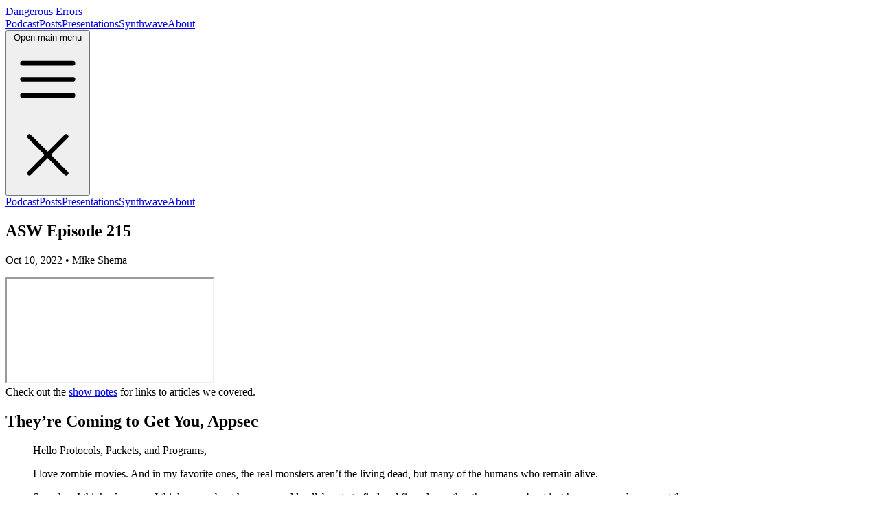

--- FILE ---
content_type: text/html; charset=utf-8
request_url: https://dangerouserrors.com/asw-podcast-notes/asw-episode-215
body_size: 4010
content:
<!DOCTYPE html>
<html lang="en"><head>
<meta charset="utf-8">
<meta name="viewport" content="width=device-width, initial-scale=1">
<!-- begin custom seo -->
<title>ASW Episode 215 | Dangerous Errors</title><meta name="author" content="Mike Shema"/>
<meta name="description" content="Application Security Weekly (ASW) episode 215"/>
<meta property="og:locale" content="en_US"/>
<meta property="og:title" content="ASW Episode 215"/>
<meta property="og:description" content="Application Security Weekly (ASW) episode 215"/>
<meta property="og:url" content="https://dangerouserrors.com/asw-podcast-notes/asw-episode-215"/>
<meta property="og:site_name" content="Dangerous Errors"/><meta property="og:type" content="article"/>
<meta property="article:author" content="Mike Shema"/>
<meta property="article:published_time" content="2022-10-10T00:00:00-07:00"/>
<meta property="article:modified_time" content="2022-12-15T17:58:49-08:00"/><meta property="og:image" content="https://dangerouserrors.com/assets/ASW-cover-1200x630.png"/>
<meta property="og:image:alt" content="Application Security Weekly podcast logo"/><script type="application/ld+json">
{
  "@context": "https://schema.org",
  "@type":"BlogPosting","author": {
    "@type": "Person",
    "name":"Mike Shema"},
  "description":"Application Security Weekly (ASW) episode 215",
  "headline":"ASW Episode 215","datePublished":"2022-10-10T00:00:00-07:00",
  "dateModified":"2022-12-15T17:58:49-08:00",
  "mainEntityOfPage": {
    "@type": "WebPage",
    "@id": "https://dangerouserrors.com/asw-podcast-notes/asw-episode-215"
  },"image": {
    "@type": "imageObject",
    "url": "/assets/ASW-cover-1200x630.png"
  },"name":"Dangerous Errors",
  "url": "https://dangerouserrors.com/asw-podcast-notes/asw-episode-215"
}
</script>
<script>
document.addEventListener('DOMContentLoaded',()=>{document.documentElement.classList.toggle('dark',localStorage.theme==='dark'||(!('theme' in localStorage) && window.matchMedia('(prefers-color-scheme: dark)').matches))});
</script>
<link rel="canonical" href="https://dangerouserrors.com/asw-podcast-notes/asw-episode-215"/>
<!-- end custom seo -->
<link rel="icon" type="image/x-icon" href="/assets/favicon.ico">
<link rel="apple-touch-icon" type="image/png" href="/assets/apple-touch-icon.png">
<link rel="stylesheet" href="/assets/tw.css">
<link rel="me" href="https://infosec.exchange/@AppSecWeekly"/>
<link rel="me" href="https://mastodon.social/@Codexatron"/><link type="application/atom+xml" rel="alternate" href="https://dangerouserrors.com/feed.xml" title="Dangerous Errors" /></head>
<body class="bg-slate-50 dark:bg-slate-950 text-slate-800 dark:text-slate-200 antialiased flex flex-col min-h-screen"><header class="border-t-4 border-t-neutral-400 dark:border-t-neutral-300 border-b-1 border-b-neutral-200 dark:border-b-neutral-100" role="banner">
  <div class="max-w-3xl mx-auto min-h-16 px-3"><nav id="menu" class="group w-full" data-menu="closed">
  <div class="">
    <div class="flex h-16">
      <div class="flex w-full">
        <div class="flex shrink-0 items-center">
            <a class="text-left text-2xl text-neutral-500 dark:text-neutral-400 font-light tracking-tight" rel="author" href="/">Dangerous Errors</a>
        </div>
        <div class="hidden flex grow justify-end sm:ml-6 sm:flex sm:space-x-8"><a href="/application-security-weekly-podcast/" class="inline-flex items-center border-b-2 border-transparent px-1 pt-1 text-sm font-medium text-gray-500 dark:text-gray-400 hover:border-gray-300 hover:text-gray-700 dark:hover:text-gray-600">Podcast</a><a href="/articles/" class="inline-flex items-center border-b-2 border-transparent px-1 pt-1 text-sm font-medium text-gray-500 dark:text-gray-400 hover:border-gray-300 hover:text-gray-700 dark:hover:text-gray-600">Posts</a><a href="/presentations/" class="inline-flex items-center border-b-2 border-transparent px-1 pt-1 text-sm font-medium text-gray-500 dark:text-gray-400 hover:border-gray-300 hover:text-gray-700 dark:hover:text-gray-600">Presentations</a><a href="/synthwave/" class="inline-flex items-center border-b-2 border-transparent px-1 pt-1 text-sm font-medium text-gray-500 dark:text-gray-400 hover:border-gray-300 hover:text-gray-700 dark:hover:text-gray-600">Synthwave</a><a href="/about/" class="inline-flex items-center border-b-2 border-transparent px-1 pt-1 text-sm font-medium text-gray-500 dark:text-gray-400 hover:border-gray-300 hover:text-gray-700 dark:hover:text-gray-600">About</a></div>
      </div>
      <div class="-mr-2 flex items-center sm:hidden">
<script>
function toggleMenu() {
const m=document.getElementById('menu');
m.dataset['menu']=m.dataset['menu']==='open'?'closed':'open'
}
</script>
        <button type="button" class="group relative inline-flex items-center justify-center rounded-md p-2 text-gray-400 hover:bg-gray-100 hover:text-gray-500 focus:ring-2 focus:ring-indigo-500 focus:outline-hidden focus:ring-inset" aria-controls="mobile-menu" aria-expanded="false" onClick="toggleMenu()">
          <span class="absolute -inset-0.5"></span>
          <span class="sr-only">Open main menu</span>
          <svg class="group-data-[menu=open]:hidden group-data-[menu=closed]:block size-6" fill="none" viewBox="0 0 24 24" stroke-width="1.5" stroke="currentColor" aria-hidden="true" data-slot="icon">
            <path stroke-linecap="round" stroke-linejoin="round" d="M3.75 6.75h16.5M3.75 12h16.5m-16.5 5.25h16.5" />
          </svg>
          <svg class="group-data-[menu=open]:block group-data-[menu=closed]:hidden size-6" fill="none" viewBox="0 0 24 24" stroke-width="1.5" stroke="currentColor" aria-hidden="true" data-slot="icon">
            <path stroke-linecap="round" stroke-linejoin="round" d="M6 18 18 6M6 6l12 12" />
          </svg>
        </button>
      </div>
    </div>
  </div>

  <div class="group-data-[menu=open]:block group-data-[menu=closed]:hidden" id="mobile-menu">
    <div class="space-y-1 pt-2 pb-3"><a href="/application-security-weekly-podcast/" class="block border-l-4 border-transparent py-2 pr-4 pl-3 text-base font-medium text-gray-500 dark:text-gray-400 hover:border-gray-300 hover:bg-gray-50 hover:text-gray-700 dark:hover:text-gray-600">Podcast</a><a href="/articles/" class="block border-l-4 border-transparent py-2 pr-4 pl-3 text-base font-medium text-gray-500 dark:text-gray-400 hover:border-gray-300 hover:bg-gray-50 hover:text-gray-700 dark:hover:text-gray-600">Posts</a><a href="/presentations/" class="block border-l-4 border-transparent py-2 pr-4 pl-3 text-base font-medium text-gray-500 dark:text-gray-400 hover:border-gray-300 hover:bg-gray-50 hover:text-gray-700 dark:hover:text-gray-600">Presentations</a><a href="/synthwave/" class="block border-l-4 border-transparent py-2 pr-4 pl-3 text-base font-medium text-gray-500 dark:text-gray-400 hover:border-gray-300 hover:bg-gray-50 hover:text-gray-700 dark:hover:text-gray-600">Synthwave</a><a href="/about/" class="block border-l-4 border-transparent py-2 pr-4 pl-3 text-base font-medium text-gray-500 dark:text-gray-400 hover:border-gray-300 hover:bg-gray-50 hover:text-gray-700 dark:hover:text-gray-600">About</a></div>
  </div>
</nav>

  </div>
</header>
<main class="flex-1 pt-8 page-content" aria-label="Content">
  <div class="max-w-3xl mx-auto px-3">
  <article class="post h-entry" itemscope itemtype="http://schema.org/BlogPosting">
  <header class="mb-5">
    <h1 class="post-title p-name" itemprop="name headline">ASW Episode 215</h1>
    <p class="text-sm text-neutral-500 dark:text-neutral-400">
      <time class="dt-published" datetime="2022-10-10T00:00:00-07:00" itemprop="datePublished">Oct 10, 2022</time>&nbsp;• <span itemprop="author" itemscope itemtype="http://schema.org/Person"><span class="p-author h-card" itemprop="name">Mike Shema</span></span></p>
  </header>
  <div class="post-content e-content" itemprop="articleBody">
    <div class="border-none justify-center">
<iframe class="aspect-video w-full" src="https://www.youtube.com/embed/MhgTHua-bYA?playlist=MhgTHua-bYA,k41pIfcl4pE&enablejsapi=1&origin=https://dangerouserrors.com" title="YouTube video player" allow="accelerometer; clipboard-write; encrypted-media; fullscreen; gyroscope; picture-in-picture; web-share"></iframe>
</div><div class="text-center text-xs mb-2">Check out the <a href="https://securityweekly.com/asw215" target="_blank">show notes</a> for links to articles we covered.</div><h2 id="theyre-coming-to-get-you-appsec">They’re Coming to Get You, Appsec</h2>

<blockquote>
  <p>Hello Protocols, Packets, and Programs,</p>

  <p>I love zombie movies. And in my favorite ones, the real monsters aren’t the living dead, but many of the humans who remain alive.</p>

  <p>So, when I think of appsec, I think more about how we could collaborate to find and fix vulns, rather than worry about just how many vulns are out there.</p>
</blockquote>

<p>In the news segment we talked about the Linux kernel’s merge of Rust support into the mainline branch. That code officially appeared on Dec. 11, 2022 in the <a href="https://git.kernel.org/pub/scm/linux/kernel/git/torvalds/linux.git/tag/?h=v6.1">v6.1</a> release. For more details on the journey to bring Rust into the kernel, check out Miguel Ojeda’s <a href="https://ojeda.dev">blog</a>.</p>

</div>
  <a class="u-url" href="/asw-podcast-notes/asw-episode-215" hidden></a>
</article><div>
<ul class="flex ml-0 space-x-2">
<li class="inline-flex items-center justify-center bg-neutral-500 dark:bg-neutral-400 size-6 rounded-sm hover:bg-blue-500 dark:hover:bg-blue-400">
<a target="_blank" rel="nofollow" title="Share on Bluesky" href="https://bsky.app/intent/compose?text=ASW+Episode+215%20https://dangerouserrors.com/asw-podcast-notes/asw-episode-215">
<svg class="size-4 fill-white" viewBox="0 0 24 24" xmlns="http://www.w3.org/2000/svg">
<use href="/assets/social-icons.svg#bluesky"></use>
</svg>
</a>
</ul>
</div>
<nav class="flex items-start justify-between border-t border-gray-200 dark:border-gray-100 mt-8 mb-2 px-4 sm:px-0" id="page-nav">
  <div class="-mt-px flex w-0 flex-1"><a href="/asw-podcast-notes/asw-episode-216" class="inline-flex items-center border-t-2 border-transparent pt-4 pr-1 text-sm font-medium text-gray-500 dark:text-gray-400 hover:border-gray-300 hover:text-gray-700">
      <svg class="mr-3 size-5 text-gray-400 dark:text-gray-300" viewBox="0 0 20 20" fill="currentColor" aria-hidden="true" data-slot="icon">
        <path fill-rule="evenodd" d="M18 10a.75.75 0 0 1-.75.75H4.66l2.1 1.95a.75.75 0 1 1-1.02 1.1l-3.5-3.25a.75.75 0 0 1 0-1.1l3.5-3.25a.75.75 0 1 1 1.02 1.1l-2.1 1.95h12.59A.75.75 0 0 1 18 10Z" clip-rule="evenodd" />
      </svg>
      ASW Episode 216
    </a></div>
  <div class="hidden md:-mt-px md:mx-4 md:flex"><a href="/asw-podcast-episode-index/" class="inline-flex items-center border-t-2 border-transparent px-4 pt-4 text-sm font-medium text-gray-500 dark:text-gray-400 hover:border-gray-300 hover:text-gray-700">index</a>
  </div>
  <div class="-mt-px flex w-0 flex-1 justify-end"><a href="/asw-podcast-notes/asw-episode-214" class="inline-flex items-center border-t-2 border-transparent pt-4 pl-1 text-sm font-medium text-gray-500 dark:text-gray-400 hover:border-gray-300 hover:text-gray-700">
      ASW Episode 214
      <svg class="ml-3 size-5 text-gray-400 dark:text-gray-300" viewBox="0 0 20 20" fill="currentColor" aria-hidden="true" data-slot="icon">
        <path fill-rule="evenodd" d="M2 10a.75.75 0 0 1 .75-.75h12.59l-2.1-1.95a.75.75 0 1 1 1.02-1.1l3.5 3.25a.75.75 0 0 1 0 1.1l-3.5 3.25a.75.75 0 1 1-1.02-1.1l2.1-1.95H2.75A.75.75 0 0 1 2 10Z" clip-rule="evenodd" />
      </svg>
    </a></div>
</nav>

  </div>
</main><footer class="border-t-1 border-neutral-200 pt-6 h-card">
  <data class="u-url" href="/"></data>
  <div class="float-left">
    <button aria-label="Toggle dark mode" tabindex="0" onclick="localStorage.theme=document.documentElement.classList.toggle('dark')?'dark':'light'">
<svg class="size-5 fill-neutral-500 ml-4" xmlns="http://www.w3.org/2000/svg" viewBox="0 0 512 512"><path d="M448 256c0-106-86-192-192-192l0 384c106 0 192-86 192-192zM0 256a256 256 0 1 1 512 0A256 256 0 1 1 0 256z"/></svg>
    </button>
  </div>
  <div class="max-w-3xl mx-auto px-3 text-neutral-500 text-sm">
    <div class="flex flex-row flex-wrap">
      <div class="w-2/5 flex-none md:w-3/10">
      	<p>Dangerous Errors</p>
      </div>
      <div class="w-3/5 flex-auto md:w-3/10"><ul class="flex flex-col ml-0 space-y-1"><li><a rel="me" class="inline-flex items-center no-underline hover:text-inherit" href="https://www.linkedin.com/in/zombie" target="_blank" title="zombie"><svg class="size-5 pr-1 fill-neutral-500"><use href="/assets/social-icons.svg#linkedin"></use></svg>zombie</a></li><li><a rel="me" class="inline-flex items-center no-underline hover:text-inherit" href="https://github.com/mutantzombie" target="_blank" title="mutantzombie"><svg class="size-5 pr-1 fill-neutral-500"><use href="/assets/social-icons.svg#github"></use></svg>mutantzombie</a></li><li><a rel="me" class="inline-flex items-center no-underline hover:text-inherit" href="https://bsky.app/profile/mutantzombie.bsky.social" target="_blank" title="mutantzombie.bsky.social"><svg class="size-5 pr-1 fill-neutral-500"><use href="/assets/social-icons.svg#bluesky"></use></svg>mutantzombie.bsky.social</a></li><li><a rel="me" class="inline-flex items-center no-underline hover:text-inherit" href="https://www.youtube.com/c/SecurityWeekly" target="_blank" title="YouTube"><svg class="size-5 pr-1 fill-neutral-500"><use href="/assets/social-icons.svg#youtube"></use></svg>SecurityWeekly</a></li></ul>
</div>
      <div class="flex-auto md:w-4/10">
        <p>Cybersecurity and more | © Mike Shema</p>
      </div>
    </div>
  </div>
</footer>
<script defer src="https://static.cloudflareinsights.com/beacon.min.js/vcd15cbe7772f49c399c6a5babf22c1241717689176015" integrity="sha512-ZpsOmlRQV6y907TI0dKBHq9Md29nnaEIPlkf84rnaERnq6zvWvPUqr2ft8M1aS28oN72PdrCzSjY4U6VaAw1EQ==" data-cf-beacon='{"version":"2024.11.0","token":"9678970c6d334bc98615069b83a09335","r":1,"server_timing":{"name":{"cfCacheStatus":true,"cfEdge":true,"cfExtPri":true,"cfL4":true,"cfOrigin":true,"cfSpeedBrain":true},"location_startswith":null}}' crossorigin="anonymous"></script>
</body>
</html>
